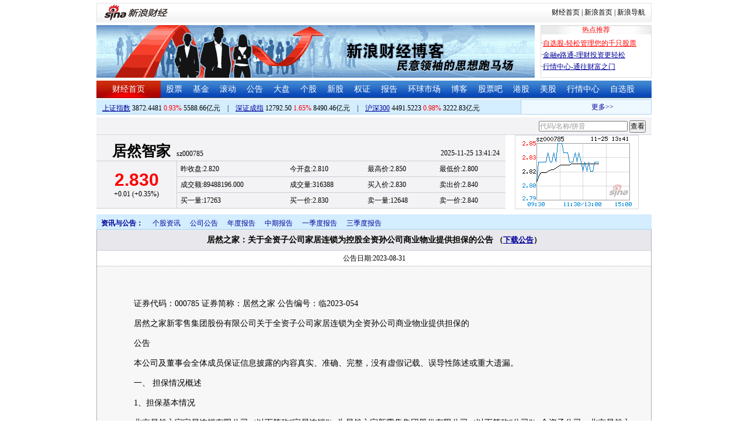

--- FILE ---
content_type: application/javascript; charset=GB18030
request_url: https://hq.sinajs.cn/rn=1764049286048&list=sz000785
body_size: 172
content:
var hq_str_sz000785="居然智家,2.810,2.820,2.830,2.850,2.800,2.830,2.840,31638800,89488196.000,1726300,2.830,4593300,2.820,2230100,2.810,2389200,2.800,441100,2.790,1264800,2.840,1968500,2.850,1415300,2.860,1072500,2.870,1936600,2.880,2025-11-25,13:41:24,00";


--- FILE ---
content_type: application/javascript; charset=GB18030
request_url: https://hq.sinajs.cn/format=js&func=S_Finance.upconstants.setData();&list=s_sz399106,s_sz395099,s_sh000001,s_sz399001,s_sh000300
body_size: 253
content:
var hq_str_s_sz399106="深证综指,2429.22,38.240,1.60,536502437,84904551";
var hq_str_s_sz395099=",0.00,0.000,0.00,536502437,84904551";
var hq_str_s_sh000001="上证指数,3872.4481,35.6826,0.93,3654136,55886558";
var hq_str_s_sz399001="深证成指,12792.50,207.421,1.65,536502437,84904551";
var hq_str_s_sh000300="沪深300,4491.5223,43.4745,0.98,1292944,32228260";
S_Finance.upconstants.setData();

--- FILE ---
content_type: application/javascript; charset=GB18030
request_url: https://hq.sinajs.cn/list=sz000785,s_sh000001,s_sh000300,s_sz399001,s_sz399106,s_sz395099
body_size: 331
content:
var hq_str_sz000785="居然智家,2.810,2.820,2.830,2.850,2.800,2.830,2.840,31638800,89488196.000,1726300,2.830,4593300,2.820,2230100,2.810,2389200,2.800,441100,2.790,1264800,2.840,1968500,2.850,1415300,2.860,1072500,2.870,1936600,2.880,2025-11-25,13:41:24,00";
var hq_str_s_sh000001="上证指数,3872.4481,35.6826,0.93,3654136,55886558";
var hq_str_s_sh000300="沪深300,4491.5223,43.4745,0.98,1292944,32228260";
var hq_str_s_sz399001="深证成指,12792.12,207.036,1.65,536386672,84892516";
var hq_str_s_sz399106="深证综指,2429.18,38.199,1.60,536386672,84892516";
var hq_str_s_sz395099=",0.00,0.000,0.00,536386672,84892516";
